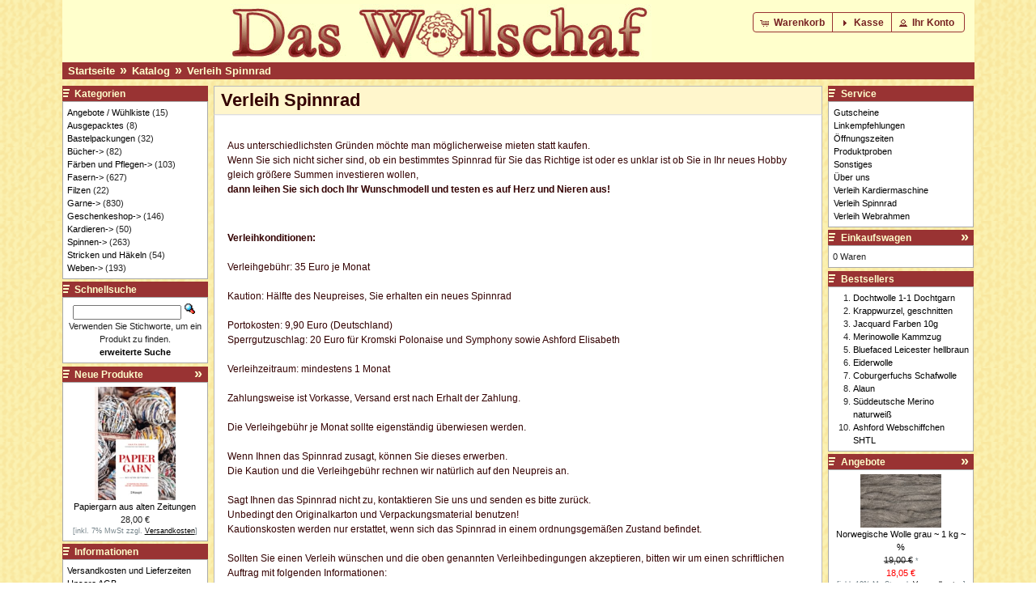

--- FILE ---
content_type: text/html; charset=utf-8
request_url: https://das-wollschaf.de/osshop/catalog/service.php?id=31&osCsid=93d60ce8d87a23c0ff581c24614706ab
body_size: 6153
content:
<!DOCTYPE html PUBLIC "-//W3C//DTD XHTML 1.0 Transitional//EN" "http://www.w3.org/TR/xhtml1/DTD/xhtml1-transitional.dtd">
<html xmlns="http://www.w3.org/1999/xhtml" dir="ltr" lang="de">

<head>
    <meta http-equiv="Content-Type" content="text/html; charset=utf-8" />
    <title>Das Wollschaf (natürlich &amp; kreativ)</title>
    <base href="https://das-wollschaf.de/osshop/catalog/" />
    <link rel="stylesheet" type="text/css" href="ext/jquery/ui/wollschaf_1.10.4/jquery-ui-1.10.4.css" />
    <script type="text/javascript" src="ext/jquery/jquery-1.11.3.min.js"></script>
    <script type="text/javascript" src="ext/jquery/ui/jquery-ui-1.10.4.min.js"></script>
    <style type="text/css">
    .clearfix:after {
        content: ".";
        display: block;
        clear: left;
        height: 0;
        visibility: hidden;
    }

    
    </style>
    <!--[if lte IE 7]><style type="text/css">
		  .clearfix {
			zoom: 1;
		  }
		  * html .clearfix {
			height /**/; 1px;
		  }
		</style><![endif]-->
    
    <script type="text/javascript" src="ext/photoset-grid/jquery.photoset-grid.min.js"></script>

    <link rel="stylesheet" type="text/css" href="ext/colorbox/colorbox.css" />
    <script type="text/javascript" src="ext/colorbox/jquery.colorbox-min.js"></script>
            <script type="text/javascript" src="ext/colorbox/i18n/jquery.colorbox-german.js"></script>
    

    <script src="ext/msdropdown/js/msdropdown/jquery.dd.min.js" type="text/javascript"></script>
    <link rel="stylesheet" type="text/css" href="ext/msdropdown/css/msdropdown/dd.css" />

    <link rel="stylesheet" type="text/css" href="ext/960gs/960_24_fluid.css" />

    <link rel="stylesheet" type="text/css" href="stylesheet.css?v=6" />

    <meta name="google-site-verification" content="c0PGeji8YlcDlMDuSj6bcqFRhChWp7DKHumlqu4iQnY=" />
<meta http-equiv="x-ua-compatible" content="IE=edge" />
<meta name="author" content="Michael Lauer" /></head>

<body>

    <div id="bodyWrapper" class="container_24">

        
<div id="header" class="grid_24">
	<div style="width:80%;"><div id="storeLogo"><a href="https://das-wollschaf.de/osshop/catalog/index.php?osCsid=93d60ce8d87a23c0ff581c24614706ab"><img src="images/store_logo.png" alt="Das Wollschaf" title="Das Wollschaf" width="521" height="70" /></a></div></div>

	<div id="headerShortcuts">
		<span class="tdbLink"><a id="tdb1" href="https://das-wollschaf.de/osshop/catalog/shopping_cart.php?osCsid=93d60ce8d87a23c0ff581c24614706ab">Warenkorb</a></span><script type="text/javascript">var buttonInstance_tdb1 = $("#tdb1").button({icons:{primary:"ui-icon-cart"}});buttonInstance_tdb1.addClass("ui-priority-secondary").parent().removeClass("tdbLink");</script><span class="tdbLink"><a id="tdb2" href="https://das-wollschaf.de/osshop/catalog/checkout_shipping.php?osCsid=93d60ce8d87a23c0ff581c24614706ab">Kasse</a></span><script type="text/javascript">var buttonInstance_tdb2 = $("#tdb2").button({icons:{primary:"ui-icon-triangle-1-e"}});buttonInstance_tdb2.addClass("ui-priority-secondary").parent().removeClass("tdbLink");</script><span class="tdbLink"><a id="tdb3" href="https://das-wollschaf.de/osshop/catalog/account.php?osCsid=93d60ce8d87a23c0ff581c24614706ab">Ihr Konto</a></span><script type="text/javascript">var buttonInstance_tdb3 = $("#tdb3").button({icons:{primary:"ui-icon-person"}});buttonInstance_tdb3.addClass("ui-priority-secondary").parent().removeClass("tdbLink");</script>	</div>

	<script type="text/javascript">
		$("#headerShortcuts").buttonset();
	</script>
</div>
<noscript>
<div id="no-script-info">
    Der Online-Shop benötigt Javascript um ordnungsgemäß zu funktionieren. Bitte stellen Sie sicher, dass Javascript aktiviert ist und nicht von ihrem Browser blockiert wird.
</div>
</noscript>
<div class="grid_24 ui-widget infoBoxContainer">
	<div class="ui-widget-header infoBoxHeading" style="padding-bottom:2px;">&nbsp;&nbsp;<a href="https://das-wollschaf.de" class="headerNavigation">Startseite</a>&nbsp;&nbsp;<span class="navarr">&raquo;</span>&nbsp;&nbsp;<a href="https://das-wollschaf.de/osshop/catalog/index.php?osCsid=93d60ce8d87a23c0ff581c24614706ab" class="headerNavigation">Katalog</a>&nbsp;&nbsp;<span class="navarr">&raquo;</span>&nbsp;&nbsp;<a href="https://das-wollschaf.de/osshop/catalog/service.php?id=31&amp;osCsid=93d60ce8d87a23c0ff581c24614706ab" class="headerNavigation">Verleih Spinnrad</a>		<!-- PWA BOF
		<div style="position:relative;display:inline;text-align:right;float:right;" class="headerNavigation">
				  <a href="https://das-wollschaf.de/osshop/catalog/logoff.php?osCsid=93d60ce8d87a23c0ff581c24614706ab" class="headerNavigation">Abmelden</a>
		  &nbsp;|&nbsp;
				  <a href="https://das-wollschaf.de/osshop/catalog/account.php?osCsid=93d60ce8d87a23c0ff581c24614706ab" class="headerNavigation">Ihr Konto</a>
		  &nbsp;|&nbsp;
				<a href="https://das-wollschaf.de/osshop/catalog/shopping_cart.php?osCsid=93d60ce8d87a23c0ff581c24614706ab" class="headerNavigation">Warenkorb</a>
		&nbsp;|&nbsp;
		<a href="https://das-wollschaf.de/osshop/catalog/checkout_shipping.php?osCsid=93d60ce8d87a23c0ff581c24614706ab" class="headerNavigation">Kasse</a>
		&nbsp;&nbsp;
		</div>
		 PWA EOF -->
	</div>
</div>


        <div id="bodyContent" class="grid_16 push_4">

<h1>Verleih Spinnrad</h1>

<div class="contentContainer">
  <div class="contentText">
    <p>Aus unterschiedlichsten Gr&uuml;nden m&ouml;chte man m&ouml;glicherweise mieten statt kaufen.<br />
Wenn Sie sich nicht sicher sind, ob ein bestimmtes Spinnrad f&uuml;r Sie das Richtige ist oder es unklar ist ob Sie in Ihr neues Hobby gleich gr&ouml;&szlig;ere Summen investieren wollen,<br />
<strong>dann leihen Sie sich doch Ihr Wunschmodell und testen es auf Herz und Nieren aus!</strong></p>

<p>&nbsp;</p>

<p><strong>Verleihkonditionen:</strong><br />
<br />
Verleihgeb&uuml;hr: 35 Euro je Monat<br />
<br />
Kaution: H&auml;lfte des Neupreises, Sie erhalten ein neues Spinnrad<br />
<br />
Portokosten: 9,90 Euro (Deutschland)<br />
Sperrgutzuschlag: 20 Euro f&uuml;r Kromski Polonaise und Symphony sowie Ashford Elisabeth<br />
<br />
Verleihzeitraum: mindestens 1 Monat<br />
<br />
Zahlungsweise ist Vorkasse, Versand erst nach Erhalt der Zahlung.<br />
<br />
Die Verleihgeb&uuml;hr je Monat sollte eigenst&auml;ndig &uuml;berwiesen werden.<br />
<br />
Wenn Ihnen das Spinnrad zusagt, k&ouml;nnen Sie dieses erwerben.<br />
Die Kaution und die Verleihgeb&uuml;hr rechnen wir nat&uuml;rlich auf den Neupreis an.<br />
<br />
Sagt Ihnen das Spinnrad nicht zu, kontaktieren Sie uns und senden es bitte zur&uuml;ck.<br />
Unbedingt den Originalkarton und Verpackungsmaterial benutzen!<br />
Kautionskosten werden nur erstattet, wenn sich das Spinnrad in einem ordnungsgem&auml;&szlig;en Zustand befindet.<br />
<br />
Sollten Sie einen Verleih w&uuml;nschen&nbsp;und die oben genannten Verleihbedingungen akzeptieren, bitten wir um einen schriftlichen Auftrag mit folgenden Informationen:</p>

<p>Modell und Lackierung<br />
Rechnungsanschrift<br />
ggf. abweichende Lieferanschrift<br />
Telefonnummer<br />
<br />
per Mail an <a href="mailto:info@das-wollschaf.de">info@das-wollschaf.de</a></p>  </div>

  <div class="buttonSet clearfix">
    <span class="buttonAction"><span class="tdbLink"><a id="tdb4" href="https://das-wollschaf.de/osshop/catalog/index.php?osCsid=93d60ce8d87a23c0ff581c24614706ab">Weiter</a></span><script type="text/javascript">var buttonInstance_tdb4 = $("#tdb4").button({icons:{primary:"ui-icon-triangle-1-e"}});buttonInstance_tdb4.addClass("ui-priority-secondary").parent().removeClass("tdbLink");</script></span>
  </div>
</div>


</div> <!-- bodyContent //-->


	<div id="columnLeft" class="grid_4 pull_16">
		<div class="ui-widget infoBoxContainer">  <div class="ui-widget-header infoBoxHeading infoBoxBullet">Kategorien</div>  <div class="ui-widget-content infoBoxContents"><a href="https://das-wollschaf.de/osshop/catalog/index.php?cPath=131&amp;osCsid=93d60ce8d87a23c0ff581c24614706ab">Angebote / Wühlkiste</a>&nbsp;(15)<br /><a href="https://das-wollschaf.de/osshop/catalog/index.php?cPath=168&amp;osCsid=93d60ce8d87a23c0ff581c24614706ab">Ausgepacktes</a>&nbsp;(8)<br /><a href="https://das-wollschaf.de/osshop/catalog/index.php?cPath=112&amp;osCsid=93d60ce8d87a23c0ff581c24614706ab">Bastelpackungen</a>&nbsp;(32)<br /><a href="https://das-wollschaf.de/osshop/catalog/index.php?cPath=107&amp;osCsid=93d60ce8d87a23c0ff581c24614706ab">Bücher-&gt;</a>&nbsp;(82)<br /><a href="https://das-wollschaf.de/osshop/catalog/index.php?cPath=90&amp;osCsid=93d60ce8d87a23c0ff581c24614706ab">Färben und Pflegen-&gt;</a>&nbsp;(103)<br /><a href="https://das-wollschaf.de/osshop/catalog/index.php?cPath=97&amp;osCsid=93d60ce8d87a23c0ff581c24614706ab">Fasern-&gt;</a>&nbsp;(627)<br /><a href="https://das-wollschaf.de/osshop/catalog/index.php?cPath=120&amp;osCsid=93d60ce8d87a23c0ff581c24614706ab">Filzen</a>&nbsp;(22)<br /><a href="https://das-wollschaf.de/osshop/catalog/index.php?cPath=81&amp;osCsid=93d60ce8d87a23c0ff581c24614706ab">Garne-&gt;</a>&nbsp;(830)<br /><a href="https://das-wollschaf.de/osshop/catalog/index.php?cPath=113&amp;osCsid=93d60ce8d87a23c0ff581c24614706ab">Geschenkeshop-&gt;</a>&nbsp;(146)<br /><a href="https://das-wollschaf.de/osshop/catalog/index.php?cPath=142&amp;osCsid=93d60ce8d87a23c0ff581c24614706ab">Kardieren-&gt;</a>&nbsp;(50)<br /><a href="https://das-wollschaf.de/osshop/catalog/index.php?cPath=149&amp;osCsid=93d60ce8d87a23c0ff581c24614706ab">Spinnen-&gt;</a>&nbsp;(263)<br /><a href="https://das-wollschaf.de/osshop/catalog/index.php?cPath=106&amp;osCsid=93d60ce8d87a23c0ff581c24614706ab">Stricken und Häkeln</a>&nbsp;(54)<br /><a href="https://das-wollschaf.de/osshop/catalog/index.php?cPath=121&amp;osCsid=93d60ce8d87a23c0ff581c24614706ab">Weben-&gt;</a>&nbsp;(193)<br /></div></div>
<div class="ui-widget infoBoxContainer">  <div class="ui-widget-header infoBoxHeading infoBoxBullet">Schnellsuche</div>  <div class="ui-widget-content infoBoxContents" style="text-align: center;">    <form name="quick_find" action="https://das-wollschaf.de/osshop/catalog/advanced_search_result.php" method="get">    <input type="text" name="keywords" size="10" maxlength="30" style="width: 75%" />&nbsp;<input type="hidden" name="search_in_description" value="1" /><input type="hidden" name="osCsid" value="93d60ce8d87a23c0ff581c24614706ab" /><input type="image" src="includes/languages/german/images/buttons/button_quick_find.gif" alt="Schnellsuche" title=" Schnellsuche " /><br />Verwenden Sie Stichworte, um ein Produkt zu finden.<br /><a href="https://das-wollschaf.de/osshop/catalog/advanced_search.php?osCsid=93d60ce8d87a23c0ff581c24614706ab"><strong>erweiterte Suche</strong></a>    </form>  </div></div>
<div class="ui-widget infoBoxContainer">  <div class="ui-widget-header infoBoxHeading infoBoxBullet"><a href="https://das-wollschaf.de/osshop/catalog/products_new.php?osCsid=93d60ce8d87a23c0ff581c24614706ab">Neue Produkte</a></div>  <div class="ui-widget-content infoBoxContents" style="text-align: center;"><a href="https://das-wollschaf.de/osshop/catalog/product_info.php?products_id=4115&amp;osCsid=93d60ce8d87a23c0ff581c24614706ab"><img src="images/products/93583_1.jpg" alt="Papiergarn aus alten Zeitungen" title="Papiergarn aus alten Zeitungen" width="100" height="140" /></a><br /><a href="https://das-wollschaf.de/osshop/catalog/product_info.php?products_id=4115&amp;osCsid=93d60ce8d87a23c0ff581c24614706ab">Papiergarn aus alten Zeitungen</a><br />28,00 €<br><div class="tax_info">[inkl. 7% MwSt zzgl. <a href="https://das-wollschaf.de/osshop/catalog/popup_shipping.php?osCsid=93d60ce8d87a23c0ff581c24614706ab" class="tax_info" target="_blank" onclick="$('#popupShipping').dialog('open'); return false;"><u>Versandkosten</u></a>]</div></div></div>
<div class="ui-widget infoBoxContainer">  <div class="ui-widget-header infoBoxHeading infoBoxBullet">Informationen</div>  <div class="ui-widget-content infoBoxContents">    <div class="breaking-link-indent-wrapper">      <a href="https://das-wollschaf.de/osshop/catalog/shipping.php?osCsid=93d60ce8d87a23c0ff581c24614706ab">Versandkosten und Lieferzeiten</a>      <a href="https://das-wollschaf.de/osshop/catalog/conditions.php?osCsid=93d60ce8d87a23c0ff581c24614706ab">Unsere AGB</a>      <a href="https://das-wollschaf.de/osshop/catalog/privacy.php?osCsid=93d60ce8d87a23c0ff581c24614706ab">Privatsph&auml;re und Datenschutz</a>      <a href="https://das-wollschaf.de/osshop/catalog/widerruf.php?osCsid=93d60ce8d87a23c0ff581c24614706ab">Widerrufsrecht</a>      <a href="https://das-wollschaf.de/osshop/catalog/conclusion.php?osCsid=93d60ce8d87a23c0ff581c24614706ab">Bestellvorgang und Vertragsschluss</a>      <a href="https://das-wollschaf.de/osshop/catalog/payment.php?osCsid=93d60ce8d87a23c0ff581c24614706ab">Bezahlung und Rechnung</a>      <a href="https://das-wollschaf.de/osshop/catalog/complaint.php?osCsid=93d60ce8d87a23c0ff581c24614706ab">Verfahren zum außergerichtlichen Beschwerde- und Rechtsbehelfsverfahren</a>      <a href="https://das-wollschaf.de/osshop/catalog/contact_us.php?osCsid=93d60ce8d87a23c0ff581c24614706ab">Kontakt</a>      <a href="https://das-wollschaf.de/osshop/catalog/impressum.php?osCsid=93d60ce8d87a23c0ff581c24614706ab">Impressum</a>    </div>  </div></div>
<div class="ui-widget infoBoxContainer"><div class="ui-widget-header infoBoxBullet infoBoxHeading">Besucherzähler</div><div class="ui-widget-content infoBoxContents" style="margin:auto;text-align: center;"><span style="font-size:8.5px;">Besucher seit Jan. 2007<br /><span style="font-size:14px;"><b>17170138</b></span></span></div></div>	</div>

	
	<div id="columnRight" class="grid_4">
		<div class="ui-widget infoBoxContainer">  <div class="ui-widget-header infoBoxHeading infoBoxBullet">Service</div>  <div class="ui-widget-content infoBoxContents"><ul style="margin: 0; padding-left: 1px; list-style: none;"><li><a href="https://das-wollschaf.de/osshop/catalog/service.php?id=28&amp;osCsid=93d60ce8d87a23c0ff581c24614706ab">Gutscheine</a></li><li><a href="https://das-wollschaf.de/osshop/catalog/service.php?id=15&amp;osCsid=93d60ce8d87a23c0ff581c24614706ab">Linkempfehlungen</a></li><li><a href="https://das-wollschaf.de/osshop/catalog/service.php?id=27&amp;osCsid=93d60ce8d87a23c0ff581c24614706ab">Öffnungszeiten</a></li><li><a href="https://das-wollschaf.de/osshop/catalog/service.php?id=24&amp;osCsid=93d60ce8d87a23c0ff581c24614706ab">Produktproben</a></li><li><a href="https://das-wollschaf.de/osshop/catalog/service.php?id=14&amp;osCsid=93d60ce8d87a23c0ff581c24614706ab">Sonstiges</a></li><li><a href="https://das-wollschaf.de/osshop/catalog/service.php?id=29&amp;osCsid=93d60ce8d87a23c0ff581c24614706ab">Über uns</a></li><li><a href="https://das-wollschaf.de/osshop/catalog/service.php?id=33&amp;osCsid=93d60ce8d87a23c0ff581c24614706ab">Verleih Kardiermaschine</a></li><li><a href="https://das-wollschaf.de/osshop/catalog/service.php?id=31&amp;osCsid=93d60ce8d87a23c0ff581c24614706ab">Verleih Spinnrad</a></li><li><a href="https://das-wollschaf.de/osshop/catalog/service.php?id=30&amp;osCsid=93d60ce8d87a23c0ff581c24614706ab">Verleih Webrahmen</a></li></ul></div></div>
<div class="ui-widget infoBoxContainer">  <div class="ui-widget-header infoBoxHeading infoBoxBullet"><a href="https://das-wollschaf.de/osshop/catalog/shopping_cart.php?osCsid=93d60ce8d87a23c0ff581c24614706ab">Einkaufswagen</a></div>  <div class="ui-widget-content infoBoxContents">0 Waren</div></div>
<div class="ui-widget infoBoxContainer">  <div class="ui-widget-header infoBoxHeading infoBoxBullet">Bestsellers</div>  <div class="ui-widget-content infoBoxContents"><ol style="margin: 0; padding-left: 25px;"><li><a href="https://das-wollschaf.de/osshop/catalog/product_info.php?products_id=1126&amp;osCsid=93d60ce8d87a23c0ff581c24614706ab">Dochtwolle 1-1 Dochtgarn</a></li><li><a href="https://das-wollschaf.de/osshop/catalog/product_info.php?products_id=583&amp;osCsid=93d60ce8d87a23c0ff581c24614706ab">Krappwurzel, geschnitten</a></li><li><a href="https://das-wollschaf.de/osshop/catalog/product_info.php?products_id=2521&amp;osCsid=93d60ce8d87a23c0ff581c24614706ab">Jacquard Farben 10g</a></li><li><a href="https://das-wollschaf.de/osshop/catalog/product_info.php?products_id=3107&amp;osCsid=93d60ce8d87a23c0ff581c24614706ab">Merinowolle Kammzug</a></li><li><a href="https://das-wollschaf.de/osshop/catalog/product_info.php?products_id=1238&amp;osCsid=93d60ce8d87a23c0ff581c24614706ab">Bluefaced Leicester hellbraun</a></li><li><a href="https://das-wollschaf.de/osshop/catalog/product_info.php?products_id=630&amp;osCsid=93d60ce8d87a23c0ff581c24614706ab">Eiderwolle</a></li><li><a href="https://das-wollschaf.de/osshop/catalog/product_info.php?products_id=848&amp;osCsid=93d60ce8d87a23c0ff581c24614706ab">Coburgerfuchs Schafwolle</a></li><li><a href="https://das-wollschaf.de/osshop/catalog/product_info.php?products_id=611&amp;osCsid=93d60ce8d87a23c0ff581c24614706ab">Alaun</a></li><li><a href="https://das-wollschaf.de/osshop/catalog/product_info.php?products_id=2012&amp;osCsid=93d60ce8d87a23c0ff581c24614706ab">Süddeutsche Merino naturweiß</a></li><li><a href="https://das-wollschaf.de/osshop/catalog/product_info.php?products_id=1488&amp;osCsid=93d60ce8d87a23c0ff581c24614706ab">Ashford Webschiffchen SHTL</a></li></ol></div></div>
<div class="ui-widget infoBoxContainer">  <div class="ui-widget-header infoBoxHeading infoBoxBullet"><a href="https://das-wollschaf.de/osshop/catalog/specials.php?osCsid=93d60ce8d87a23c0ff581c24614706ab">Angebote</a></div>  <div class="ui-widget-content infoBoxContents" style="text-align: center;"><a href="https://das-wollschaf.de/osshop/catalog/product_info.php?products_id=4037&amp;osCsid=93d60ce8d87a23c0ff581c24614706ab"><img src="images/products/2012013.jpg" alt="Norwegische Wolle grau ~ 1 kg ~ %" title="Norwegische Wolle grau ~ 1 kg ~ %" width="100" height="66" /></a><br /><a href="https://das-wollschaf.de/osshop/catalog/product_info.php?products_id=4037&amp;osCsid=93d60ce8d87a23c0ff581c24614706ab">Norwegische Wolle grau ~ 1 kg ~ %</a><br /><del>19,00 €</del><span class="special_price_text_info">&nbsp;*</span><br /><span class="productSpecialPrice">18,05 €<br><div class="tax_info">[inkl. 19% MwSt zzgl. <a href="https://das-wollschaf.de/osshop/catalog/popup_shipping.php?osCsid=93d60ce8d87a23c0ff581c24614706ab" class="tax_info" target="_blank" onclick="$('#popupShipping').dialog('open'); return false;"><u>Versandkosten</u></a>]</div><div class="special_price_text_info">* gegenüber unserem ursprünglichen regulären Preis</div></span></div></div>
<div class="ui-widget infoBoxContainer">  <div class="ui-widget-header infoBoxHeading infoBoxBullet"><a href="https://das-wollschaf.de/osshop/catalog/reviews.php?osCsid=93d60ce8d87a23c0ff581c24614706ab">Bewertungen</a></div>  <div class="ui-widget-content infoBoxContents"><div align="center"><a href="https://das-wollschaf.de/osshop/catalog/product_reviews_info.php?products_id=1404&amp;reviews_id=3145&amp;osCsid=93d60ce8d87a23c0ff581c24614706ab"><img src="images/products/90260.jpg" alt="feiner Merinokammzug mit Bambus und Soja" title="feiner Merinokammzug mit Bambus und Soja" width="100" height="67" /></a></div><a href="https://das-wollschaf.de/osshop/catalog/product_reviews_info.php?products_id=1404&amp;reviews_id=3145&amp;osCsid=93d60ce8d87a23c0ff581c24614706ab">Die Faser lies sich sehr gut verspinnen und wurde nun zu ein ..</a><br /><div align="center"><img src="images/stars_5.gif" alt="5 von 5 Sternen!" title="5 von 5 Sternen!" width="59" height="11" /></div></div></div>	</div>

	   
<div id="popupShipping" title="Info">
	<p><div style="margin-top:-1em;"><p><strong>Versandkosten</strong><br />
Der Versand erfolgt in der Regel versichert mit DHL.<br />
Die Versandkosten staffeln sich nach Gewicht der zu versendenden Ware; dies gilt auch, wenn in Ausnahmef&auml;llen Ihre Bestellung in mehreren Paketen versandt werden muss.<br />
&nbsp;</p>

<p>Deutschland</p>

<table border="1" cellpadding="1" cellspacing="1" height="94" width="140">
	<tbody>
		<tr>
			<td>bis 2,0 Kg</td>
			<td>5,90 &euro;</td>
		</tr>
		<tr>
			<td>bis 4,0 Kg</td>
			<td>6,90 &euro;</td>
		</tr>
		<tr>
			<td>bis 9,0 Kg</td>
			<td>7,90 &euro;</td>
		</tr>
		<tr>
			<td>bis 19,0 Kg</td>
			<td>9,90 &euro;</td>
		</tr>
	</tbody>
</table>

<p><br />
Belgien, D&auml;nemark, Frankreich, Luxemburg, Niederlande, &Ouml;sterreich, Polen, Tschechien</p>

<table border="1" cellpadding="1" cellspacing="1" style="width: 150px;">
	<tbody>
		<tr>
			<td>bis 0,5 Kg</td>
			<td>14,50 &euro;</td>
		</tr>
		<tr>
			<td>bis 1,5 Kg</td>
			<td>15,50 &euro;</td>
		</tr>
		<tr>
			<td>bis 3,5 Kg</td>
			<td>17,50 &euro;</td>
		</tr>
		<tr>
			<td>bis 5,5 Kg</td>
			<td>19,50 &euro;</td>
		</tr>
		<tr>
			<td>bis 7,5 Kg</td>
			<td>21,50 &euro;</td>
		</tr>
		<tr>
			<td>bis 9,0 Kg</td>
			<td>23,50 &euro;</td>
		</tr>
		<tr>
			<td>bis 14,0 Kg</td>
			<td>28,50 &euro;</td>
		</tr>
		<tr>
			<td>bis 19,0 Kg</td>
			<td>33,50 &euro;</td>
		</tr>
	</tbody>
</table>

<p>&nbsp;<br />
Italien, Schweden, Slowakei, Slowenien, Spanien, Kanarische Inseln,&nbsp;Ungarn, Vereinigtes K&ouml;nigreich (Gro&szlig;britannien und Nordirland)</p>

<table border="1" cellpadding="1" cellspacing="1" style="width: 150px;">
	<tbody>
		<tr>
			<td>bis 0,5 Kg</td>
			<td>15,50 &euro;</td>
		</tr>
		<tr>
			<td>bis 1,5 Kg</td>
			<td>16,50 &euro;</td>
		</tr>
		<tr>
			<td>bis 3,5 Kg</td>
			<td>19,50 &euro;</td>
		</tr>
		<tr>
			<td>bis 5,5 Kg</td>
			<td>21,50 &euro;</td>
		</tr>
		<tr>
			<td>bis 7,5 Kg</td>
			<td>23,50 &euro;</td>
		</tr>
		<tr>
			<td>bis 9,0 Kg</td>
			<td>25,50 &euro;</td>
		</tr>
		<tr>
			<td>bis 14,0 Kg</td>
			<td>31,50 &euro;</td>
		</tr>
		<tr>
			<td>bis 19,0 Kg</td>
			<td>37,50 &euro;</td>
		</tr>
	</tbody>
</table>

<p><br />
Bulgarien, Estland, Finnland, Griechenland, Irland, Kroatien, Lettland, Litauen, Malta, Portugal, Rum&auml;nien, Zypern</p>

<table border="1" cellpadding="1" cellspacing="1" style="width: 150px;">
	<tbody>
		<tr>
			<td>bis 0,5 Kg</td>
			<td>15,50 &euro;</td>
		</tr>
		<tr>
			<td>bis 1,5 Kg</td>
			<td>17,50 &euro;</td>
		</tr>
		<tr>
			<td>bis 3,5 Kg</td>
			<td>19,50 &euro;</td>
		</tr>
		<tr>
			<td>bis 5,5 Kg</td>
			<td>22,50 &euro;</td>
		</tr>
		<tr>
			<td>bis 7,5 Kg</td>
			<td>24,50 &euro;</td>
		</tr>
		<tr>
			<td>bis 9,0 Kg</td>
			<td>27,50 &euro;</td>
		</tr>
		<tr>
			<td>bis 14,0 Kg</td>
			<td>33,50 &euro;</td>
		</tr>
		<tr>
			<td>bis 19,0 Kg</td>
			<td>39,50 &euro;</td>
		</tr>
	</tbody>
</table>

<p><br />
Schweiz</p>

<table border="1" cellpadding="1" cellspacing="1" style="width: 150px;">
	<tbody>
		<tr>
			<td>bis 4,5 Kg</td>
			<td>27,50 &euro;</td>
		</tr>
		<tr>
			<td>bis 9,5 Kg</td>
			<td>35,50 &euro;</td>
		</tr>
		<tr>
			<td>bis 19,0 Kg</td>
			<td>49,50 &euro;</td>
		</tr>
	</tbody>
</table>

<p>&nbsp;</p>

<p>&nbsp;</p>

<p>Alle Artikel mit Abma&szlig;en gr&ouml;&szlig;er 120 x 60 x 60 cm z&auml;hlen als Sperrgut und werden mit einem Sperrgutzuschlag in H&ouml;he von 20 Euro versehen.<br />
Sperrgutartikel sind entsprechend&nbsp;mit # gekennzeichnet.</p>

<p>&nbsp;</p>

<p><strong>Lieferzeiten</strong><br />
Die Artikel werden im Allgemeinen an dem folgenden Arbeitstag nach der Bestellung bei Lieferungen auf Rechnung (die Lieferung auf Rechnung kann nur vorbehaltlich eines positiven Bonit&auml;tsergebnisses des Kunden erfolgen) versendet. Sie erhalten die bestellte Ware bei st&ouml;rungsfreiem Verlauf bei dem beauftragten Transportunternehmen innerhalb von 5&nbsp;Werktagen ab dem Zeitpunkt der Bestellung. Im Falle der Zahlung per Vorauskasse erfolgt die Lieferung innerhalb von 5&nbsp;Werktagen ab dem Zeitpunkt des Einganges des vollst&auml;ndigen Rechnungsbetrages bei uns.</p>

<p>&nbsp;</p>

<p>&nbsp;</p>
  <br />
	Für weitere Informationen beachten Sie bitte unsere <a href="https://das-wollschaf.de/osshop/catalog/conditions.php?osCsid=93d60ce8d87a23c0ff581c24614706ab">AGB</a>.
</div></p>
</div>
<script type="text/javascript">
	$('#popupShipping').dialog({
		autoOpen: false,
		width: 600,
		height: 400,
		buttons: {
			Ok: function() {
				$(this).dialog('close');
			}
		}
	});
</script>


<div class="grid_24 footer">
  <p align="center">Copyright &copy; 2026 <a href="https://das-wollschaf.de/osshop/catalog/index.php?osCsid=93d60ce8d87a23c0ff581c24614706ab">Das Wollschaf</a><br></p>
</div>


<script type="text/javascript">
$('.productListTable tr:nth-child(even)').addClass('alt');
</script>

</div> <!-- bodyWrapper //-->


<script type="text/javascript">
//<![CDATA[
// build secure mailto dummys to real links
	$(function() {
		$('.email').each(function(index) {
			var s = $(this).text().replace(" [at] ", "&#64;");
			$(this).html("<a href=\"mailto:" + s + "\">" + s + "</a>");
		});
	});
//]]>
</script>

</body>
</html>
